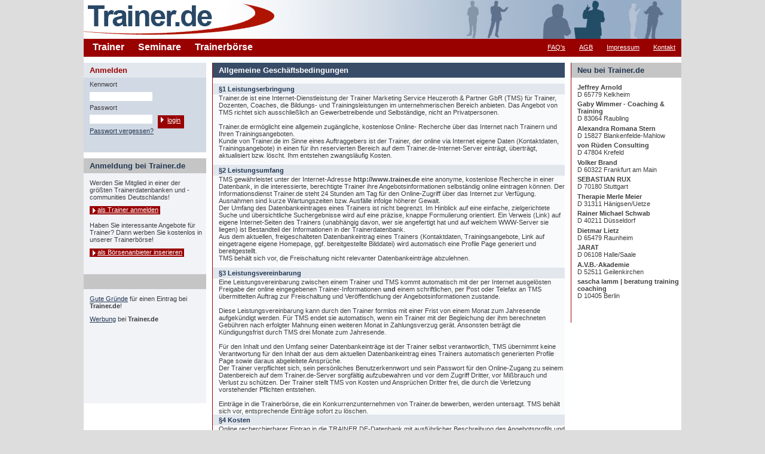

--- FILE ---
content_type: text/html;charset=UTF-8
request_url: https://www.trainer.de/index.cfm?fuseaction=agb&CFID=46c96c78-8b65-411c-b32f-c708601b791b&CFTOKEN=0
body_size: 5048
content:


 

















  

















 









	
	







	<!DOCTYPE HTML PUBLIC "-//W3C//DTD HTML 4.01 Transitional//EN"
          "http://www.w3.org/TR/html4/loose.dtd">

<html>
<head>
<title>Trainer.de - Trainer, Dozenten und Coaches</title>	<!-- Trainer.de - Trainer, Dozenten und Coaches -->
<meta http-equiv="Content-Type" content="text/html;charset=utf-8" >
<meta http-equiv="pragma" content="no-cache">
<meta http-equiv="expires" content="0">
<meta name="resource-type" content="document">
<meta name="distribution" content="global">
<meta name="content-Language" content="de">
<meta name="description" content="Ein Informationssystem &uuml;ber Trainer, Dozenten und Coaches, in das Trainer ihre Angebote selbst einstellen k&ouml;nnen.">
<meta name="page-topic" content="Trainer Dozent Coach Training Coaching Seminar Angebot Information online">
<meta name="KeyWords" content="Trainer Dozent Coach Training Coaching Seminar Angebot Information online Datenbank ColdFusion">
<meta name="publisher" content="Trainer Marketing Service Heuzeroth und Partner, 2011-2019">
<meta name="copyright" content="Design: peperoni house">
<meta name="Author" content="service@trainer.de">
<meta name="audience" content="Alle, All">
<meta name="robots" content="INDEX, FOLLOW">
<meta name="ROBOTS" content="ALL">
<meta name="revisit-after" content="1 month">


<link rel="stylesheet" type="text/css" href="main_style.css">
</head>

<body>
<div id="center">	<!-- zentriert seite -->
<div id="top3">		<!-- kopfzeile mit logo und bild -->
<a href="/index.cfm" class="logo"><img class="logo" src="_images/logo.gif" width="320" height="65" border="0"></a>
</div>
<div id="head_red">	<!-- kopfzeile mit navigation -->
	<ul id="topnav1">
		<li><a href="/index.cfm?fuseaction=trainer&CFID=4a96ae0b-1249-4d67-8d0f-735ecd5859a9&CFTOKEN=0" class="head">Trainer</a></li>
		<li><a href="/index.cfm?fuseaction=seminare&CFID=4a96ae0b-1249-4d67-8d0f-735ecd5859a9&CFTOKEN=0" class="head">Seminare</a></li>
		<li><a href="/index.cfm?fuseaction=boerse&CFID=4a96ae0b-1249-4d67-8d0f-735ecd5859a9&CFTOKEN=0" class="head">Trainerb&ouml;rse</a></li>
	</ul>
	<ul id="topnav2">
		<li><a href="/index.cfm?fuseaction=faq&CFID=4a96ae0b-1249-4d67-8d0f-735ecd5859a9&CFTOKEN=0" class="head">FAQ's</a></li>
		<li><a href="/index.cfm?fuseaction=agb&CFID=4a96ae0b-1249-4d67-8d0f-735ecd5859a9&CFTOKEN=0" class="head">AGB</a></li>
		<li><a href="/index.cfm?fuseaction=impressum&CFID=4a96ae0b-1249-4d67-8d0f-735ecd5859a9&CFTOKEN=0" class="head">Impressum</a></li>
		<li><a href="/index.cfm?fuseaction=kontakt&CFID=4a96ae0b-1249-4d67-8d0f-735ecd5859a9&CFTOKEN=0" class="head">Kontakt</a></li>
	</ul>
</div>






	
	
	
	
	
				

	
 
	
		
		
		
		
	

			
			


			
			




	
			
								
			<div id="content">	<!-- ab hier inhalt -->
	<div id="spalte_links">
		<div id="content_login">
			<script language="javascript">
function CheckLoginForm() {
	if (document.loginform.Kennwort.value.length == 0) {alert("Bitte Kennwort eingeben"); return (false)}
	if (document.loginform.Kennwort.value.length <3) {alert("Kennwort: mindestens 3 Zeichen!"); return (false)}
	if (document.loginform.Passwort.value.length == 0) {alert("Bitte Passwort eingeben"); return (false)}
	if (document.loginform.Passwort.value.length <5) {alert("Passwort: mindestens 5 Zeichen"); return (false)}
}
</script>
<h1 class="login">Anmelden</h1>
<form action="_login/index.cfm?fuseaction=login" method="post" name="loginform" target="_blank" onsubmit="return CheckLoginForm()">

	<p class="form">
		Kennwort<br>
		<input type="text" size="12" name="Kennwort" class="textreg">
	</p>
	<p class="form">
		Passwort<br>
		<input type="password" name="Passwort" size="12" class="textreg">
		&nbsp;
		<button name="" type="submit" value="login">
			<div class="button"><span class="button">login</span></div>
		</button>
	</p>
	<p class="form">
		<a href="/index.cfm?fuseaction=passwortvergessen" onmouseover="self.status='Lassen Sie sich Ihr vergessenes Passwort zuschicken';return true;" onmouseout="self.status='';return true;">Passwort vergessen?</a>
	</p>
</form>

		</div>
		<div id="content_text_links">
			<h1 class="plain">Anmeldung bei Trainer.de</h1>
<p>Werden Sie Mitglied in einer der gr&ouml;&szlig;ten Trainerdatenbanken und -communities Deutschlands!</p>

<div class="inv_button"><a href="/index.cfm?fuseaction=traineranmeldung&CFID=4a96ae0b-1249-4d67-8d0f-735ecd5859a9&CFTOKEN=0" class="options">als Trainer anmelden</a></div>&nbsp;
	
<p>Haben Sie interessante Angebote f&uuml;r Trainer? Dann werben Sie kostenlos in unserer Trainerb&ouml;rse!</p>

<div class="inv_button"><a href="/index.cfm?fuseaction=boerseanmeldung&CFID=4a96ae0b-1249-4d67-8d0f-735ecd5859a9&CFTOKEN=0" class="options">als B&ouml;rsenanbieter inserieren</a></div>&nbsp; 
<p>&nbsp;</p>
<h1 class="plain">&nbsp;</h1>
<p><a href="/index.cfm?fuseaction=guteGruende&CFID=4a96ae0b-1249-4d67-8d0f-735ecd5859a9&CFTOKEN=0">Gute Gr&uuml;nde</a> f&uuml;r einen Eintrag bei <strong>Trainer.de</strong>!</p>



<p><a href="/index.cfm?fuseaction=werbung&CFID=4a96ae0b-1249-4d67-8d0f-735ecd5859a9&CFTOKEN=0">Werbung</a> bei <strong>Trainer.de</strong></p>

&nbsp;
		</div>
	</div>		<!-- ende spalte links -->
	
	<div id="spalte_rechts">
		
			<div id="content_list_neu">
	<h1 class="plain">Neu bei Trainer.de</h1>
	
	<ul class="firma">
	
		 
			
		<li><a href="/index.cfm?fuseaction=trainerDetails&trainer=13130&CFID=4a96ae0b-1249-4d67-8d0f-735ecd5859a9&CFTOKEN=0&from=newTrainer" class="listname"
		 onmouseover="self.status='Trainerprofil: Jeffrey Arnold';return true;" onmouseout="self.status='';return true;">Jeffrey Arnold</a><br>
		D 65779 Kelkheim</li>
	
		 
			
		<li><a href="/index.cfm?fuseaction=trainerDetails&trainer=13029&CFID=4a96ae0b-1249-4d67-8d0f-735ecd5859a9&CFTOKEN=0&from=newTrainer" class="listname"
		 onmouseover="self.status='Trainerprofil: Gaby Wimmer - Coaching & Training';return true;" onmouseout="self.status='';return true;">Gaby Wimmer - Coaching & Training</a><br>
		D 83064 Raubling </li>
	
		 
			
		<li><a href="/index.cfm?fuseaction=trainerDetails&trainer=12973&CFID=4a96ae0b-1249-4d67-8d0f-735ecd5859a9&CFTOKEN=0&from=newTrainer" class="listname"
		 onmouseover="self.status='Trainerprofil: Alexandra Romana Stern';return true;" onmouseout="self.status='';return true;">Alexandra Romana Stern</a><br>
		D 15827 Blankenfelde-Mahlow</li>
	
		 
			
		<li><a href="/index.cfm?fuseaction=trainerDetails&trainer=12928&CFID=4a96ae0b-1249-4d67-8d0f-735ecd5859a9&CFTOKEN=0&from=newTrainer" class="listname"
		 onmouseover="self.status='Trainerprofil: von Rüden Consulting';return true;" onmouseout="self.status='';return true;">von Rüden Consulting</a><br>
		D 47804 Krefeld</li>
	
		
		
		<li><a href="/index.cfm?fuseaction=trainerDetails&trainer=12915&CFID=4a96ae0b-1249-4d67-8d0f-735ecd5859a9&CFTOKEN=0&from=newTrainer" class="listname"
		 onmouseover="self.status='Trainerprofil:  Volker Brand';return true;" onmouseout="self.status='';return true;"> Volker Brand</a><br>
		D 60322 Frankfurt am Main</li>
	
		 
			
		<li><a href="/index.cfm?fuseaction=trainerDetails&trainer=12865&CFID=4a96ae0b-1249-4d67-8d0f-735ecd5859a9&CFTOKEN=0&from=newTrainer" class="listname"
		 onmouseover="self.status='Trainerprofil: SEBASTIAN RUX';return true;" onmouseout="self.status='';return true;">SEBASTIAN RUX</a><br>
		D 70180 Stuttgart</li>
	
		 
			
		<li><a href="/index.cfm?fuseaction=trainerDetails&trainer=12741&CFID=4a96ae0b-1249-4d67-8d0f-735ecd5859a9&CFTOKEN=0&from=newTrainer" class="listname"
		 onmouseover="self.status='Trainerprofil: Therapie Merle Meier';return true;" onmouseout="self.status='';return true;">Therapie Merle Meier</a><br>
		D 31311 Hänigsen/Uetze</li>
	
		 
			
		<li><a href="/index.cfm?fuseaction=trainerDetails&trainer=11857&CFID=4a96ae0b-1249-4d67-8d0f-735ecd5859a9&CFTOKEN=0&from=newTrainer" class="listname"
		 onmouseover="self.status='Trainerprofil: Rainer Michael Schwab';return true;" onmouseout="self.status='';return true;">Rainer Michael Schwab</a><br>
		D 40211 Düsseldorf</li>
	
		
		
		<li><a href="/index.cfm?fuseaction=trainerDetails&trainer=11797&CFID=4a96ae0b-1249-4d67-8d0f-735ecd5859a9&CFTOKEN=0&from=newTrainer" class="listname"
		 onmouseover="self.status='Trainerprofil:  Dietmar Lietz';return true;" onmouseout="self.status='';return true;"> Dietmar Lietz</a><br>
		D 65479 Raunheim</li>
	
		 
			
		<li><a href="/index.cfm?fuseaction=trainerDetails&trainer=11774&CFID=4a96ae0b-1249-4d67-8d0f-735ecd5859a9&CFTOKEN=0&from=newTrainer" class="listname"
		 onmouseover="self.status='Trainerprofil: JARAT';return true;" onmouseout="self.status='';return true;">JARAT</a><br>
		D 06108 Halle/Saale</li>
	
		 
			
		<li><a href="/index.cfm?fuseaction=trainerDetails&trainer=11721&CFID=4a96ae0b-1249-4d67-8d0f-735ecd5859a9&CFTOKEN=0&from=newTrainer" class="listname"
		 onmouseover="self.status='Trainerprofil: A.V.B.-Akademie';return true;" onmouseout="self.status='';return true;">A.V.B.-Akademie</a><br>
		D 52511 Geilenkirchen</li>
	
		 
			
		<li><a href="/index.cfm?fuseaction=trainerDetails&trainer=11707&CFID=4a96ae0b-1249-4d67-8d0f-735ecd5859a9&CFTOKEN=0&from=newTrainer" class="listname"
		 onmouseover="self.status='Trainerprofil: sascha lamm | beratung training coaching';return true;" onmouseout="self.status='';return true;">sascha lamm | beratung training coaching</a><br>
		D 10405 Berlin</li>
	
	</ul>
</div>
		
		
		
	</div>		<!-- ende spalte rechts -->
	
	<div id="mitte">
		<div id="content_list2">
			<h1 class="result">Allgemeine Gesch&auml;ftsbedingungen </h1>
<ul><li>
<p>
	<h3>&sect;1 Leistungserbringung</h3>
	<span class="textredbold">Trainer.de</span> ist eine Internet-Dienstleistung der Trainer Marketing
	Service Heuzeroth & Partner GbR (TMS) f&uuml;r Trainer, Dozenten, Coaches, die Bildungs- und
	Trainingsleistungen im unternehmerischen Bereich anbieten. Das Angebot von TMS richtet sich
	ausschlie&szlig;lich an Gewerbetreibende und Selbst&auml;ndige, nicht an Privatpersonen.
	<br><br>
	<span class="textredbold">Trainer.de</span> erm&ouml;glicht eine allgemein zug&auml;ngliche, kostenlose Online-
	Recherche &uuml;ber das Internet nach Trainern und Ihren Trainingsangeboten.<br>

	Kunde von <span class="textredbold">Trainer.de</span> im Sinne eines Auftraggebers ist der Trainer, 
	der online via Internet eigene Daten (Kontaktdaten, Trainingsangebote) in einen f&uuml;r ihn reservierten
	Bereich auf dem <span class="textredbold">Trainer.de</span>-Internet-Server eintr&auml;gt, &uuml;bertr&auml;gt,
	aktualisiert bzw. l&ouml;scht. Ihm entstehen zwangsl&auml;ufig Kosten.
<p>
	<h3>&sect;2 Leistungsumfang</h3>
	TMS gew&auml;hrleistet unter der Internet-Adresse <strong>http://www.trainer.de</strong> eine anonyme,
	kostenlose Recherche in einer Datenbank, in die interessierte, berechtigte Trainer ihre Angebotsinformationen
	selbst&auml;ndig online eintragen k&ouml;nnen. Der Informationsdienst <span class="textredbold">Trainer.de</span> steht
	24 Stunden am Tag f&uuml;r den Online-Zugriff &uuml;ber das Internet zur Verf&uuml;gung. Ausnahmen sind kurze Wartungszeiten
	bzw. Ausf&auml;lle infolge h&ouml;herer Gewalt.<br>
	Der Umfang des Datenbankeintrages eines Trainers ist nicht begrenzt. Im Hinblick auf eine einfache, zielgerichtete
	Suche und &uuml;bersichtliche Suchergebnisse wird auf eine pr&auml;zise, knappe Formulierung orientiert. Ein Verweis (Link)
	auf eigene Internet-Seiten des Trainers (unabh&auml;ngig davon, wer sie angefertigt hat und auf welchem WWW-Server sie
	liegen) ist Bestandteil der Informationen in der Trainerdatenbank.<br>

	Aus dem aktuellen, freigeschalteten Datenbankeintrag eines Trainers (Kontaktdaten, Trainingsangebote, Link auf
	eingetragene eigene Homepage, ggf. bereitgestellte Bilddatei) wird automatisch eine Profile Page generiert und
	bereitgestellt.<br>
	TMS beh&auml;lt sich vor, die Freischaltung nicht relevanter Datenbankeintr&auml;ge abzulehnen.
<p>
	<h3>&sect;3 Leistungsvereinbarung</h3>
	Eine Leistungsvereinbarung zwischen einem Trainer und TMS kommt automatisch mit der per Internet ausgel&ouml;sten
	Freigabe der online eingegebenen Trainer-Informationen <strong>und</strong> einem schriftlichen, per Post oder Telefax an TMS
	&uuml;bermittelten Auftrag zur Freischaltung und Ver&ouml;ffentlichung der Angebotsinformationen zustande.
	<br><br>
	Diese Leistungsvereinbarung kann durch den Trainer formlos mit einer Frist
von einem Monat zum Jahresende aufgek&uuml;ndigt werden.
	F&uuml;r TMS endet sie automatisch, wenn ein Trainer mit der Begleichung der ihm berechneten
	Geb&uuml;hren nach erfolgter Mahnung einen weiteren Monat in Zahlungsverzug ger&auml;t. Ansonsten betr&auml;gt die
	K&uuml;ndigungsfrist durch TMS drei Monate zum Jahresende.
	<br><br>
	F&uuml;r den Inhalt und den Umfang seiner Datenbankeintr&auml;ge ist der Trainer selbst verantwortlich, TMS &uuml;bernimmt
	keine Verantwortung f&uuml;r den Inhalt der aus dem aktuellen Datenbankeintrag eines Trainers automatisch generierten
	Profile Page sowie daraus abgeleitete Anspr&uuml;che.<br>

	Der Trainer verpflichtet sich, sein pers&ouml;nliches Benutzerkennwort und sein Passwort f&uuml;r den Online-Zugang zu
	seinem Datenbereich auf dem <span class="textredbold">Trainer.de</span>-Server sorgf&auml;ltig aufzubewahren und vor dem Zugriff Dritter, vor Mi&szlig;brauch
	und Verlust zu sch&uuml;tzen. Der Trainer stellt TMS von Kosten und Anspr&uuml;chen Dritter frei, die durch die
	Verletzung vorstehender Pflichten entstehen.
	<br><br>
	Eintr&auml;ge in die Trainerb&ouml;rse, die ein Konkurrenzunternehmen von Trainer.de bewerben, werden untersagt. TMS
	beh&auml;lt sich vor, entsprechende Eintr&auml;ge sofort zu l&ouml;schen.

	<h3>&sect;4 Kosten</h3>
		Online recherchierbarer Eintrag in die TRAINER.DE-Datenbank mit ausf&uuml;hrlicher Beschreibung des Angebotsprofils
		und Verweis auf eigenst&auml;ndige Internet-Pr&auml;sentation
<strong>7,50 EUR/Monat </strong>(zzgl. der gesetzlichen Mehrwertsteuer)&nbsp;<br /><br />
	TMS stellt dem Trainer eine Jahresrechnung f&uuml;r das Kalenderjahr. Der Rechnungsbetrag wird einmal j&auml;hrlich
	zu Beginn des Jahres eingefordert bzw. per Lastschriftverfahren eingezogen. Trainer, die sich im Laufe des
	Kalenderjahres bei Trainer.de eintragen, erhalten nach Freischaltung des Eintrages eine anteilige Jahresrechnung.
	Der anteilige Jahresbeitrag wird nach Rechnungsstellung per Lastschrift eingezogen.<br><br>
	Sollte das Datum des Vertragbeginns nicht der erste Tag eines Monats sein, wird bis einschl. dem 14. Tag des 
	Monats dieser Monat berechnet, ab dem 15. Tag erfolgt die Berechnung erst ab dem Folgemonat. TMS beh&auml;lt sich 
	eine &auml;nderung der Entgelte zu Beginn eines Neuen Jahres vor. Ge&auml;nderte Entgelte werden dem Trainer mindestens 
	6 Wochen vor Inkrafttreten an seine E-Mail-Adresse oder postalisch mitgeteilt.<br><br>
	Bei R&uuml;cklastschriften aufgrund unzureichender Kontodeckung, Angabe einer
falschen Kontonummer oder gel&ouml;schtem Konto gehen alle aus diesem Grunde
anfallenden Geb&uuml;hren zu Lasten des Trainers.
</p>
</li>
</ul>
		</div>
	</div>		<!-- ende spalte mitte -->		<!-- ende spalte mitte -->
	<hr class="clearings">
</div>			<!-- ende content -->

		



	<!-- anfang footer -->
<div id="foot">	
	<ul id="footnav">
		<li><a href="/index.cfm?fuseaction=faq&CFID=4a96ae0b-1249-4d67-8d0f-735ecd5859a9&CFTOKEN=0" class="head">FAQ's</a></li>
		<li><a href="/index.cfm?fuseaction=agb&CFID=4a96ae0b-1249-4d67-8d0f-735ecd5859a9&CFTOKEN=0" class="head">AGB</a></li>
		<li><a href="/index.cfm?fuseaction=impressum&CFID=4a96ae0b-1249-4d67-8d0f-735ecd5859a9&CFTOKEN=0" class="head">Impressum</a></li>
		<li><a href="/index.cfm?fuseaction=kontakt&CFID=4a96ae0b-1249-4d67-8d0f-735ecd5859a9&CFTOKEN=0" class="head">Kontakt</a></li>
	</ul>
</div>			

<!-- ende footer -->
</div>			<!-- ende zentriert -->

<script type="text/javascript">

  var _gaq = _gaq || [];
  _gaq.push(['_setAccount', 'UA-16615391-1']);
  _gaq.push(['_trackPageview']);

  (function() {
    var ga = document.createElement('script'); ga.type = 'text/javascript'; ga.async = true;
    ga.src = ('https:' == document.location.protocol ? 'https://ssl' : 'http://www') + '.google-analytics.com/ga.js';
    var s = document.getElementsByTagName('script')[0]; s.parentNode.insertBefore(ga, s);
  })();

</script>

</body>
</html>






--- FILE ---
content_type: text/css
request_url: https://www.trainer.de/main_style.css
body_size: 3111
content:
* {
	margin: 0;
	padding: 0;
	border: none;
}

body {
  	margin: 0px;
    /*font-family: Verdana, Geneva, Arial, sans-serif;*/
	font-family: Arial, Helvetica, Verdana, sans-serif;
	font-size: 70.01%;
    color: #3c3d3e;
    background-color: #ddd;
    text-align: center;  /* Zentrierung im Internet Explorer */
  }
div#center {			/* zentriert alles */
	margin: 0 auto;
	min-height: 640px;
	height: 100%;
	width: 1000px;
	border: 0;
	text-align: left;    /* Seiteninhalt wieder links ausrichten */
  }
  
div#top1, #top2, #top3 {	/* kopfzeile logo */
	height: 65px;
	width: 1000px;
    background-repeat: no-repeat;
    border: 0;
  }
div#top1 {  
	background-image: url(_images/kopf_bg1.jpg);
}
div#top2 {  
	background-image: url(_images/kopf_bg2.jpg);
}
div#top3 {  
	background-image: url(_images/kopf_bg3.jpg);
}

div#head_red {			/* kopfzeile rot */
	font-family: Verdana, Geneva, Arial, sans-serif;
	position: relative;
 	left: 0px;
 	top: 0px;
	height: 30px;
	width: 1000px;
	background-color: #900;
	color: #fff;
	border: 0;
  }
    
div#content {			/* inhaltsteil */
	position: relative;
 	left: 0px;
 	top: 0px;
	width: 1000px;
	height: 100%;
	min-height: 575px;
	padding-bottom: 10px;
	background-color: #fff;
	border: none;
	border-top: solid 10px #fff;
	}

div#foot {				/* fußzeile */
 	width: 1000px;
	height: 30px;
	vertical-align: bottom;
	margin-bottom: 5px;
	background-color: #bfcad9;
	border-top: 1px solid #900;
	text-align: right;
  }

/* ############# seitenraster ############################### */
div#spalte_links {		/* positionen des seitenrasters */
	float: left;
	width: 205px;
    }
 div#mitte {
 	margin:  0 195px 0 215px;
	width: auto;
    }
div#spalte_rechts {
	float: right;
	width: 185px;
    }
div#mitte_links {
	float: left;
	width: 300px;
    }
div#mitte_rechts {
	float: right;
 	width: 280px;
    }
div#spalte_rechts2 {
	position: absolute;
	left: 710px;
	top: 0px;
	width: 290px;
    }
    
hr.clearings {
	clear: both;
	float: left;
	display: block;
	visibility: hidden;
}

/* ############# positionen ################################# */
div#content_text_start {	/* positionen der einzelnen container */
	padding: 0;
	background-color: #f1f3f7;
	border-left: solid 1px #900;
	min-height: 270px;
  }
div#content_text_links {
	margin-top: 10px;
	width: 205px;
	padding: 0;
	background-color: #f1f3f7;
	min-height: 410px;
  }
div#content_text_rechts {
	background-color: #f1f3f7;
	border-left: solid 1px #900;
	min-height: 435px;
  }
div#content_list_job {
	margin-top: 10px;
	background-color: #fff;
	border-left: solid 1px #900;
  }
div#content_list_seminar {
	margin-top: 10px;
	background-color: #fff;
	border-left: solid 1px #900;
  }
div#content_list_neu {
	background-color: #fff;
	border-left: solid 1px #900;
	min-height: 435px;
  }
div#content_login {
	background-color: #d1d9e4;
	min-height: 150px;
  }
div#content_suche {
	background-color: #bfcad9;
	min-height: 270px;
  }
div#content_seminar_suche {
	background-color: #bfcad9;
	min-height: 270px;
  }
div#anzeige {				/* anzeigenfeld */
	position: relative;
 	left: 0px;
 	top: 10px;
	margin: 0 10px 0 0;
	padding: 10px;
	background-color: #f1f3f7;
	min-height: 60px;
}
div#titlebar {				/* detailseite */
    background-color:#384c68;
    color:#fff;
    padding:5px 20px;
    font-size:1.2em;
    font-weight:bold;
    }
div#content_spalte {
    padding:10px 0 0 20px;
    border:0px;
    }
div.detailborder {
    border-top:1px solid #223752;
    width:650px;
    }
div.detailtopic{
    padding:0px 10px 10px 10px;
    width:100px;
    float:left;
    }
div.detailcontainer {
    padding:3px 0 10px 0;
    width:530px;
    float:left;
    }
div#detailbildbox {
    margin:10px 0;
    }
div#menuebtnbox {
    margin-top:30px;
    }

.form_textbox {				/* textbox eingabeseite*/
    padding-bottom: 10px;
    margin: 10px 0;
    background-color: #f1f3f7;
    border-left: 1px solid #900;
    }
.clearer {
  clear: both;
  }
.left {
  float: left;
}
table.invite {
	border: 0;
	margin: 0;
	padding: 10px 0 0 0;
	background-color: #d1d9e4;
}
table.invite td {
	vertical-align: top;
	border: 1px solid black;
}

/* ############# listen ##################################### */
ul.firma {					/* normale listen */
  	margin: 10px 0 10px 10px;
  	list-style-type: none;
  	list-style-position: outside;
  }
ul.firma li {
	margin-bottom: 0.4em;
  }
table.job {
	margin-left: 10px;
  	border: 0;
  }
table.job  tr {
	vertical-align: top;
  }
table.job  td {
  	padding: 0 10px 0 0;
  }  

div#content_list2 {			/* zweifarbige liste */
	background-color: #f9fafc;
	border-left: solid 1px #900;
	min-height: 565px;
  }
div#content_list2 ul {
  	margin: 0 0 0 10px;
  	list-style-type: none;
  	list-style-position: outside;
  }
div#content_list2 ul li {
	margin-bottom: 0.4em;
  }
div#content_list_result {	/* dreifache liste in mittelspalte */
	background-color: #fff;
	border-left: solid 1px #900;
  }
div#content_list_result2 {
	background-color: #fff;
	border-left: solid 1px #900;
  }
div#content_list_result3 {
	background-color: #fff;
	border-left: solid 1px #900;
  } 

/* ############# ueberschriften ############################# */
h1, h2, h3, h4, h5, h6 {
  	font-size: 1.2em;
  	font-weight: bold;
 	color: #223752;  
  }
h1.login {				/* kopfzeile text rot auf blau für anmeldefeld und suche */
	padding: 5px 0 5px 10px;
 	color: #900;
 	background-color: #e2e7ee;
  }
h1.plain {				/* kopfzeile text blau auf grau für normaltext */
	padding: 5px 0 5px 10px;
	background-color: #c5c5c5;
 	color: #223752;
  }
h1.result {				/* kopfzeile text weiß auf blau für resultate */
	padding: 5px 0 5px 10px;
	background-color: #384c68;
 	color: #fff;
  } 
h2 {					/* auszeichnung innerhalb fliesstexts */
	padding: 5px 0 5px 10px;
}
h3 {					/* kopfzeile des zweifarbigen listeneintrags */
  	margin: 0 0 0 -10px;
	padding: 3px 0 0px 10px;
	min-height: 15px;
	font-size: 1em;
  	font-weight: bold;
	background-color: #e2e7ee;
}
h4.detail{
   font-size: 1.0em;
   font-weight: bold;
   color: #223752;
   padding: 0 0 5px 10px;
   }
strong.result {			/* kleine schrift im resultat-kopf */
	font-size: 1em;
	font-weight: normal;
	background-color: #384c68;
 	color: #fff;
}

/* ############# schriften ################################## */
p {
    font-size: 1em;
    margin: 10px 5px 5px 10px;
  }
p.hide {				/* blasser kleiner text */
	margin: 10px 0 0 10px;
	font-size: 0.9em;
	color: #999;
}
.detailtext {
   font-size: 1.0em;
   font-weight: normal;
   margin-left: 0px;
   padding: 0 0 5px 10px;
 }
.detailinfo {
    color: #223752;
    font-size: 1em;
    font-weight: bold;
    }
.updateinfo {
    margin-top: 7px;
    font-size: 0.9em;
    color: #999;
    }
    
table.resultbar {		/* pfeile zum weiterblaettern */
	margin: 5px 0 0 0;
  }
table.resultbar td.text {
	padding: 0 0 5px 0 ;
  }
  
/* ############# links ###################################### */
a:link {				/* normale links */
  	text-decoration: underline;
  	color: #223752;
  }
a:visited {
  	color: #384c68;
  }
a:hover {
  	color: #900;
  	background-color: #e2e7ee;
  }

a.listname {			/* anklickbarer listeneintrag (firma, job, seminar) */
    text-decoration: none;
	font-size: 1.0em;
	font-weight: bold;
  	color: #404040;
  }
a.listname:hover {
	text-decoration: underline;
  	color: #900;
  	background-color: #f9fafc;
  }
  
a.logo {				/* verlinkung des logos */
}    
a.logo:hover {
	background-color: transparent;
}
img {
	border: none;
  }

/* ############# links als buttons ########################## */
.opt_button {
   margin-bottom: 10px;
   padding: 0 0.5em 0 1.2em;
   height: 16px;
   width: 5em;
   border: none;
   background-color: #900;
   vertical-align: top;
   color: #fff;
   background-image: url(_images/pfeil_bg.gif);
   background-repeat: no-repeat;
   overflow: hidden;
   }

a.options {
	text-decoration: underline;
    color: #fff;
    font-size: 1.0em;
    }
a.options:active {
    color: #fff;
    } 
a.options:visited {
    color: #fff;
    }  
a.options:hover {
    color: #fff;
    background-color: #900;
    }

.inv_button {
   margin: 0 0 10px 10px;
   padding: 0 3px 2px 13px;
   height: 20px;
   width: 70px;
   display: inline;
   border: none;
   background-color: #900;
   line-height: 20px;
   vertical-align: top;
   color: #ffffff;
   background-image: url(_images/pfeil_bg.gif);
   background-repeat: no-repeat;
   overflow: hidden;
   }
 

/* ############ formular #################################### */
form {
    margin: 0 5px 5px 10px;
  }
p.form {				/* text in forms */
	font-size: 1em;
    margin: 5px 0 5px 0;
}

form p button, form p input, form p select  {
	margin: .5em 0 0 0;
	padding: 0;
	border: none;
	}
form p button  {
	background: transparent;
	}
form p button p {
	margin: 0 ;
	padding: 0;
	border: none;
	background: #900 url(_images/pfeil_bg.gif) no-repeat center left;
	height: 16px;
	}
div.button {
	display: inline;
	padding: 0 0.5em 0.5em 1.2em;
	height: 16px;
	width: 5em;
	border: none;
	background-color: #900;
	vertical-align: middle;
	background-image: url(_images/pfeil_bg.gif);
    background-repeat: no-repeat;
    overflow: hidden;
    }
span.button {
	margin: 0 ;
	padding: 0 0 0.5em 0;
	color: #fff;
	font-size: 11px;
	text-decoration: underline;
}    
  
/* ############ form als table ############################### */
table.form {
	width: 90%;
  }
table.form tr {
	height: 20px;
	vertical-align: bottom;
  }
table.form td {
  	padding: 0 10px 0 0;
  	font-size: 1em;
  }  
/* ############ formular nur divs ########################### */
div#spalte_formeingabe {
	margin:  0 195px 0 20px;
	width: 590px;
    }
div#containerforms {
    clear: both;
    background-color: #bfcad9;
    height: 100%;
    border: none;
    }
.formcontainer {
	clear: both;
	padding: 5px 0 0 10px;
    background-color: #bfcad9;
  }
.cnt_titel {
	float: left;
	width: 170px;
	padding-top: 7px;
 }
.cnt_firma_titel {
	float: left;
	width: 270px;
 }
.cnt_agb_title {
	float: left;
	width: 270px;
	padding: 3px 0 7px 0;
 }
.formbox {
	float: left;
	width: 600px;
	color: #000;
}
.formrow {
	clear: both;
	padding: 2px 0px;
	width: 555px;
}
.formlabel {
	float: left;
	width: 255px;
	text-align: right;
	padding: 7px 5px 0 0;
  }
.formfield {
	float: right;
	width: 285px;
	text-align: left;
  }
.radiorow {
	padding: 0 0 3px 0;
 }
.radiopadd1 {
	padding: 0 20px 0 0;
 }
.radiopadd2 {
	padding: 0 35px 0 0;;
 }
/* ############# such- und ergebnis-leiste ################## */
form#searchbar_marg {
        margin:0;
        }
div#searchbar {
        padding:10px 20px 10px 0;
         background-color:#FFFFFF;
         width:980px;
        }
.resultbar_bg {
        background-color:#e2e7ee;
        }
.searchbar_bg {
        background-color:#bfcad9;
        }
#resultbar_btn {
        background-color:#e2e7ee;
         vertical-align:bottom;
         }
#searchbar_btn {
        background-color:#bfcad9;
         vertical-align:bottom;
         }
.btn_searchbar {
         margin:0 0 0 30px;
         }
td#resultbar_text {
         padding:5px 0 5px 20px;
         margin-bottom:15px;
         font-size:1.2em;
         background-color:#e2e7ee;
        }
td#searchbar_text {
        padding:1px 10px 0px 30px;
         color:#990000;
         font-size:1.2em;
         font-weight:bold;
         background-color:#e2e7ee;
        }
/* ############# navigation ################################# */
/* ############# hauptnavigation im roten kopfbalken ######## */
ul#topnav1 {			
	margin: 0px;
	padding: 5px;
  }
ul#topnav1 li {
	list-style: none;
	display: inline;
	padding: 0 10px;
	font-size: 1.4em;
  }
ul#topnav1 a {
    text-decoration: none;
    font-weight: bold;
    color: #fff;
	background-color: #900;
  }
ul#topnav1 a:hover {
	text-decoration: underline;
  }

/* ############# servicenavigation im roten kopfbalken ###### */
ul#topnav2 {
	float: right;
	margin-top: -25px;
	padding: 5px 0 0 0;
  }
ul#topnav2 li {
	list-style: none;
	display: inline;
	padding: 0 10px;
	font-size: 1.0em;
  }
ul#topnav2 a {
    text-decoration: underline;
    font-weight: normal;
    color: #fff;
	background-color: #900;
  }
ul#topnav2 a:hover {
	background-color: #730000;
  }

/* ############# servicenavigation im footer ################ */
ul#footnav {
	float: right;
	margin-top: 5px;
	padding: 5px 0 0 0;
  }
ul#footnav li {
	list-style: none;
	display: inline;
	padding: 0 10px;
	font-size: 1.0em;
  }
ul#footnav a {
    text-decoration: underline;
    font-weight: normal;
    color: #900;
  }
ul#footnav a:hover {
	background-color: #9ca6b4;
  }


